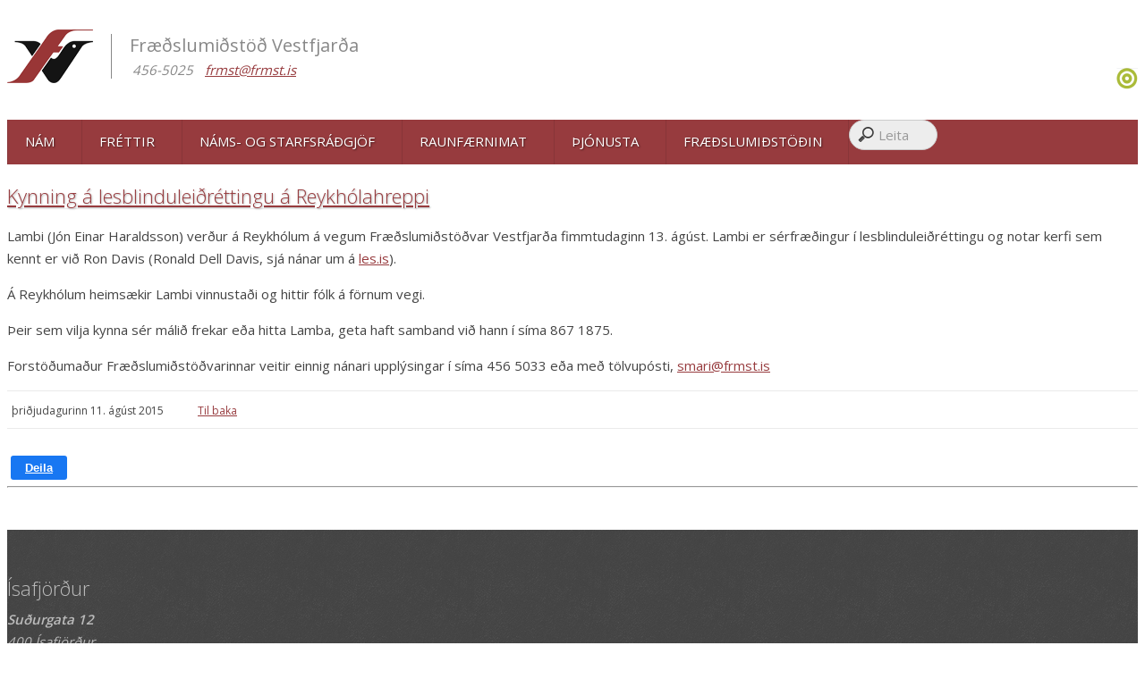

--- FILE ---
content_type: text/html; charset=UTF-8
request_url: https://www.frmst.is/frettir/Kynning_a_lesblinduleidrettingu_a_Reykholahreppi/
body_size: 5655
content:
<!DOCTYPE html PUBLIC "-//W3C//DTD XHTML 1.0 Transitional//EN" "http://www.w3.org/TR/xhtml1/DTD/xhtml1-transitional.dtd">
<html xmlns="http://www.w3.org/1999/xhtml" xml:lang="is" lang="is">
<!--
~~~~~~~~~~~~~~~~~~~~~~~
~  Snerpa Vefhönnun   ~
~ vefhonnun@snerpa.is ~
~    www.snerpa.is    ~
~ Snerpill vefumsjón  ~
~   www.snerpill.is   ~
~~~~~~~~~~~~~~~~~~~~~~~
-->

<head>

	<title>Fræðslumiðstöð Vestfjarða / Fréttir / Kynning á lesblinduleiðréttingu á Reykhólahreppi</title>

    <meta name="viewport" content="width=device-width, initial-scale=1.0">
	<meta http-equiv="content-type" content="text/html; charset=UTF-8" />
	<meta property="og:title" content="Kynning á lesblinduleiðréttingu á Reykhólahreppi" />
	<meta property="og:description" content="Lambi (J&oacute;n Einar Haraldsson) ver&eth;ur &aacute; Reykh&oacute;lum &aacute; vegum Fr&aelig;&eth;slumi&eth;st&ouml;&eth;var Vestfjar&eth;a fimmtudaginn 13. &aacute;g&uacute;st. Lambi er s&eacute;rfr&aelig;&eth;ingur &iacute; lesblindulei&eth;r&eacute;ttingu og notar kerfi sem kennt er vi&eth" />
	<meta property="og:image" content="https://www.frmst.is/s_files/images/1/1678/l_image55c9db1b4eaf8.jpg" />
	<meta property="og:locale" content="is_IS" />
	<meta property="og:url" content="https://www.frmst.is/frettir/Kynning_a_lesblinduleidrettingu_a_Reykholahreppi/" />
	<meta property="og:type" content="article" />
	<meta property="fb:app_id" content="277917042363738" />
	<meta name="keywords" content="" />
	<meta name="copyright" content="Snerpa ehf - Snerpill vefumsjón" />
	<meta name="revisit-after" content="3 days" />
	<meta name="generator" content="Snerpill Vefumsjón" />
		<link rel="icon" href="/favicon.ico" type="image/x-icon" />
	<link rel="shortcut icon" href="/favicon.ico" type="image/x-icon" />

	<link href="/s_system/s_css/systemglobal.css" rel="stylesheet" type="text/css" media="all" />
  <link href="/s_system/s_assets/font-awesome/css/font-awesome.min.css" rel="stylesheet" >

	<script type="text/javascript"> var link_prefix = '/';</script>

	
	<script type="text/javascript" src="/s_system/s_js/jquery.min.js"></script>
	<script type="text/javascript" src="/s_system/s_js/jquery-ui.min.js"></script>
	<script type="text/javascript" src="/s_system/s_js/snerpill_v3.min.js?v4"></script>
	<script type="text/javascript" src="/s_system/s_js/admin_v3.min.js"></script>
	<script type="text/javascript" src="/s_system/s_js/audio-player.js"></script>

	
	
	

	<!--[if IE 7]><link rel="stylesheet" type="text/css" href="/s_system/s_assets/font-awesome/css/font-awesome-ie7.min.css" /><![endif]-->

	<link rel="alternate" type="application/rss+xml" title="Fréttir" href="/rss/frettir/" />
	<link href="/s_system/s_assets/bootstrap/css/bootstrap.min.css" rel="stylesheet">
<script src="/s_system/s_assets/bootstrap/js/bootstrap.min.js"></script>
<script src="/s_system/s_assets/bootstrap/js/bootstrap-transition.js"></script>
<script src="/s_system/s_assets/bootstrap/js/bootstrap-collapse.js"></script>
<link href="/s_system/s_assets/bootstrap/css/bootstrap-responsive.min.css" rel="stylesheet">
<link href='https://fonts.googleapis.com/css?family=Open+Sans:400,300,600' rel='stylesheet' type='text/css'>

<link href="/content/css/style.css?v=41123" rel="stylesheet" type="text/css" media="all" />
<link rel="stylesheet" href="/s_system/s_assets/magnific/magnific-popup.css">
<meta name="facebook-domain-verification" content="oeb5f7bf4saxfz5e58h1m4em0bx5xh" />
<!-- Meta Pixel Code -->
<script>
!function(f,b,e,v,n,t,s)
{if(f.fbq)return;n=f.fbq=function(){n.callMethod?
n.callMethod.apply(n,arguments):n.queue.push(arguments)};
if(!f._fbq)f._fbq=n;n.push=n;n.loaded=!0;n.version='2.0';
n.queue=[];t=b.createElement(e);t.async=!0;
t.src=v;s=b.getElementsByTagName(e)[0];
s.parentNode.insertBefore(t,s)}(window, document,'script',
'https://connect.facebook.net/en_US/fbevents.js');
fbq('init', '817590666411179');
fbq('track', 'PageView');
</script>
<noscript><img height="1" width="1" style="display:none"
src=https://www.facebook.com/tr?id=817590666411179&ev=PageView&noscript=1
/></noscript>
<!-- End Meta Pixel Code -->

<style>

.goog-te-gadget .goog-te-combo {
    margin-top: 0;
}
#google_translate_element {
	float: right;
    padding: 5px 0 5px 0;
}
@media (max-width: 767px) {
	#google_translate_element {
		float: left;
		padding: 24px 0 10px 10px;
	}
	#search_bar {
	  margin-top: 9px;
	  margin-right: 5px;
	}
	#search_bar input[type="search"]
	{
	padding: 4px 10px 5px 32px;
	}
}

</style>
</head>

<body>
<div id="fb-root"></div>

<header>
    <div class="container">
        <div class="row-fluid">
            <div class="span5">
                <div class="logo-image">
                    <a href="/"><img src="/content/img/logo.png" alt="Forsíða"></a>
                </div>
                <div class="logo-desc">
                	<div class="logo-name">Fræðslumiðstöð Vestfjarða</div>
                	<div class="logo-address">
                        <address class="phone"><i class="icon-envelope"></i> <a href="mailto:frmst@frmst.is">frmst@frmst.is</a></address>
                        <address class="phone"><i class="icon-phone"></i> 456-5025</address>
                    </div>
                    

                </div>
            </div>
            <!-- <div class="span3 hidden-phone">
                <div class="pull-right">
                    <div class="row-fluid">
                        <form class="form-horizontal pull-right" onsubmit="execute_search('leit', 'search_input');return false;">
                            <div class="input-append main-search">
                                <input type="text" size="16" id="search_input" placeholder="Leita"><button type="button" class="search-icon"><i class="icon-search"></i></button>
                            </div>
                        </form>
                    </div> 
                    
                </div>
            </div> -->
			
			<!--<div class="span4">
				<div id="google_translate_element"></div>
			</div>-->
            <div class="span7 text-right hidden-phone" style="position:relative; min-height: 95px">
                <div class="header-icons" style="position:absolute; bottom:0; right:0;">
                    <a href="https://www.facebook.com/frmst.is" target="_blank" title="Facebook"><i class="icon-facebook-sign"></i></a>
                    <a href="https://www.instagram.com/fraedslumidstod_vestfjarda/" target="_blank" title="Instagram"><i class="icon-instagram"></i></a>
                    <!--<a href="https://www.namsnet.is/frmst/" title="MySchool" target="_blank"><img src="/content/img/icons/icon_myschool.png" style="height:24px;margin-top: -10px;"></a>-->
                    <a href="https://inna.is" title="Inna" target="_blank"><img src="/content/img/inna-logo.png" style="height:24px;margin-top: -10px;"></a>
                    
                </div>
            	<!-- <div class="pull-right hidden-phone hidden-tablet">
            	< !- - Kóði byrjar: Svæði 2 - ->
<script type="text/javascript" src="/s_system/s_ads/area.php?id=2&amp;type=static"></script>
<!- - Kóði endar - ->            	</div> -->
            </div>
        </div>
    </div>
</header>
<nav class="menu-wrapper">
    <div class="container menu-container">
            <div class="menu-height">
                <div class="consider-boxed">
                    <div class="row-fluid">
                        <div class="pull-left">
                            <nav>
                                <ul class="sf-menu sf-js-enabled sf-shadow l_tinynav1" id="nav">
                                    <li class="first-level-li"><a class="first-level-link sf-with-ul" href="/nam/">
<div class="menu-item-wrapper">
<div class="first-level-li-text-link">Nám</div></div></a></li>
	<li class="first-level-li "><a class="first-level-link active sf-with-ul" href="/frettir/">
<div class="menu-item-wrapper">
<div class="first-level-li-text-link">Fréttir</div></div></a></li>
	<li class="first-level-li"><a class="first-level-link sf-with-ul" href="/nams-_og_starfsradgjof/">
<div class="menu-item-wrapper">
<div class="first-level-li-text-link">Náms- og starfsráðgjöf</div></div></a></li>
	<li class="first-level-li"><a class="first-level-link sf-with-ul" href="/raunfaernimat/">
<div class="menu-item-wrapper">
<div class="first-level-li-text-link">Raunfærnimat</div></div></a></li>
	<li class="first-level-li dropdown"><a class="first-level-link sf-with-ul dropdown-toggle" href="/thjonusta/"><div class="menu-item-wrapper">
<div class="first-level-li-text-link">Þjónusta</div></div></a><ul class="dropdown-menu sub-menu">
<li><a href="/thjonusta/thjonusta_vid_fyriraeki/">Þjónusta við fyriræki</a></li><li><a href="/thjonusta/greining_fraedslutharfa/">Greining fræðsluþarfa</a></li><li><a href="/thjonusta/skipstjornarrettindi/">Skipstjórnarréttindi</a></li><li><a href="/thjonusta/proftaka/">Próftaka</a></li><li><a href="/thjonusta/utleiga_a_adstodu/">Útleiga á aðstöðu</a></li></ul></li>
	<li class="first-level-li dropdown"><a class="first-level-link sf-with-ul dropdown-toggle" href="/fraedslumidstodin/"><div class="menu-item-wrapper">
<div class="first-level-li-text-link">Fræðslumiðstöðin</div></div></a><ul class="dropdown-menu sub-menu">
<li><a href="/fraedslumidstodin/um_fraedslumidstod/">Um Fræðslumiðstöð</a></li><li><a href="/fraedslumidstodin/fulltruarad/">Fulltrúaráð</a></li><li><a href="/fraedslumidstodin/stjorn/">Stjórn</a></li><li><a href="/fraedslumidstodin/starfsfolk/">Starfsfólk</a></li><li><a href="/fraedslumidstodin/arsskyrslur_og_arsreikningar/">Ársskýrslur og ársreikningar</a></li><li><a href="/fraedslumidstodin/skipulagsskra/">Skipulagsskrá</a></li><li><a href="/fraedslumidstodin/skyrslur_og_greinargerdir/">Skýrslur og greinargerðir</a></li><li><a href="/fraedslumidstodin/opinber_gogn_og_samningar/">Opinber gögn og samningar</a></li><li><a href="/fraedslumidstodin/personuverndarstefna/">Persónuverndarstefna</a></li><li><a href="/fraedslumidstodin/gaedamal/">Gæðamál</a></li></ul></li>
                                </ul>
                            </nav>
                        </div>
                        <div id="search_bar" class="pull-right">
                            <form onsubmit="execute_search('leit', 'search_input');return false;">
	                            <input id="search_input" type="search" placeholder="Leita">
                            </form>
                        </div>
                    </div>
                </div>
            </div>
    </div>
</nav>
<div class="container">
	<div class="row">
		<div class="span12">
			<div id="google_translate_element"></div>
		</div>
	</div>
</div>
<div class="bread">
	<div class="container">
		<div class="row">
			<div class="span12">
				
			</div>
		</div>
	</div>
</div>
<div class="container">


<!-- Content -->

	<div class="row">
		<div class="span9" lang="is" xml:lang="is">
			
			



<div class="entry">
	
	

	<h3><a href="/frettir/Kynning_a_lesblinduleidrettingu_a_Reykholahreppi" title="Lesa færslu">Kynning á lesblinduleiðréttingu á Reykhólahreppi</a></h3>

	<div class="contentText">	
		

<div style="text-align: center;" class="content_images pull-right" >


	<div class="contentImage" style="display:block;max-width:214px;">
		<a href="/s_files/images/1/1678/l_image55c9db1b4eaf8.jpg" title="">
			<img src="/s_files/images/1/1678/t_image55c9db1b4eaf8.jpg" alt="" class="img-rounded" />
		</a>
		<div class="imageDescription"><mall></small></div>
	</div>




</div>


		<p>Lambi (J&oacute;n Einar Haraldsson) ver&eth;ur &aacute; Reykh&oacute;lum &aacute; vegum Fr&aelig;&eth;slumi&eth;st&ouml;&eth;var Vestfjar&eth;a fimmtudaginn 13. &aacute;g&uacute;st. Lambi er s&eacute;rfr&aelig;&eth;ingur &iacute; lesblindulei&eth;r&eacute;ttingu og notar kerfi sem kennt er vi&eth; Ron Davis (Ronald Dell Davis, sj&aacute; n&aacute;nar um &aacute; <a href="http://les.is/">les.is</a>).</p>
<p>&Aacute; Reykh&oacute;lum heims&aelig;kir Lambi vinnusta&eth;i og hittir f&oacute;lk &aacute; f&ouml;rnum vegi.</p>
<p>&THORN;eir sem vilja kynna s&eacute;r m&aacute;li&eth; frekar e&eth;a hitta Lamba, geta haft samband vi&eth; hann &iacute; s&iacute;ma 867 1875.</p>
<p>Forst&ouml;&eth;uma&eth;ur Fr&aelig;&eth;slumi&eth;st&ouml;&eth;varinnar veitir einnig n&aacute;nari uppl&yacute;singar &iacute; s&iacute;ma 456 5033 e&eth;a me&eth; t&ouml;lvup&oacute;sti,&nbsp;<a href="mailto:smari@frmst.is">smari@frmst.is</a></p>
		
		<div class="clearfix"></div>
	</div><!-- /contentText -->
<ul class="entry-meta">
	<li class="entry-date"><i class="icon-calendar"></i> þriðjudagurinn 11. ágúst 2015</li>
	<li class="entry-author"><i class="icon-user"></i> </li>
	
	<li class="pull-right"><i class="icon-chevron-sign-left"></i> <a href="javascript:history.go(-1)" title="Til baka">Til baka</a></li>
</ul>
	<div class="fb-like" data-href="http://frmst.is/frettir/Kynning_a_lesblinduleidrettingu_a_Reykholahreppi/" data-width="" data-layout="standard" data-action="like" data-size="large" data-share="false"></div>
	<style>
		.btn-facebook {
		background: #1877f2;
		border-radius: 3px;
		border: 0;
		color: #fff;
		padding: 6px 16px;
		font-size: 13px;
		font-family: Helvetica, Arial, sans-serif;
		text-shadow: none;
		font-weight: 700;
		}

		.btn-facebook:link, .btn-facebook:visited {
		color: #fff;
		}

		.btn-facebook:active, .btn-facebook:hover {
		background: #1464cd;
		color: #fff;
		}
</style>
	<a target="_blank" class="btn btn-facebook pull-right" href="https://www.facebook.com/sharer/sharer.php?u=https%3A%2F%2Fwww.frmst.is%2Ffrettir%2FKynning_a_lesblinduleidrettingu_a_Reykholahreppi%2F;src=sdkpreparse" target="_blank"><i class="fa fa-facebook"></i> Deila</a>
	
	

</div><!-- /entry -->

	


		</div><!-- /span9 -->
		<div class="span3 sidebar-right">
			<div class="row">
				<div class="span3">

					
					<hr>
					<div class="fb-like-box" data-href="https://www.facebook.com/pages/Fr%C3%A6%C3%B0slumi%C3%B0st%C3%B6%C3%B0-Vestfjar%C3%B0a/104949366202281" data-colorscheme="light" data-width="270" data-height="250" data-show-faces="true" data-header="false" data-stream="false" data-show-border="false"></div>
					<script type="text/javascript" src="/s_system/s_ads/area.php?id=1&amp;type=build"></script>
				</div>
			</div>
		</div>


	</div><!-- /row -->
	<div class="clearfix"></div>

<!-- /Content-->

</div><!-- /container -->



<footer>
		<div class="container">
			<div class="row hidden-phone">
				<div class="span3">
					<div class="widget">
					<div>
						<h3>Ísafjörður</h3>
					</div>
						<address>
							<strong>Suðurgata 12</strong><br>
							400 Ísafjörður
						</address>
						<p>
							<i class="icon-phone"></i> 456-5025 	<br>
							<i class="icon-envelope-alt"></i> frmst@frmst.is
						</p>
					</div>
				</div>
				<!--<div class="span3">
					<div class="widget">
					<div>
						<h3>Hólmavík</h3>
					</div>
						<p>
							<i class="icon-phone"></i> 456-5025<br>
							<i class="icon-envelope-alt"></i> holmavik@frmst.is
						</p>
					</div>
				</div>-->
				<div class="span6">
					<div class="widget">
					<div>
						<h3>Patreksfjörður</h3>
					</div>
						<address>
							<strong>Vatneyrarbúð</strong><br>
							Aðalstræti 1<br>
							450 Patreksfjörður
						</address>
						<p>
							<i class="icon-phone"></i> 497-5095<br>
							<i class="icon-envelope-alt"></i> patro@frmst.is
						</p>
					</div>

				</div>
				<div class="span3">
					<div class="widget hidden">
						<h5 class="widgetheading">Myndasafn</h5>
						<div class="flickr_badge">
						<div class="flickr_badge_image" id="flickr_badge_image2">
								<a href="/myndir/2/19/">
									<img src="/s_files/gallery/2/t_gallery52a1d33bef395.jpg">
								</a>
							</div><div class="flickr_badge_image" id="flickr_badge_image2">
								<a href="/myndir/1/16/">
									<img src="/s_files/gallery/1/t_gallery5239d4e69de1a.jpg">
								</a>
							</div><div class="flickr_badge_image" id="flickr_badge_image2">
								<a href="/myndir/1/15/">
									<img src="/s_files/gallery/1/t_gallery5239d4e659c3d.jpg">
								</a>
							</div><div class="flickr_badge_image" id="flickr_badge_image2">
								<a href="/myndir/1/14/">
									<img src="/s_files/gallery/1/t_gallery5239d4e609328.jpg">
								</a>
							</div><div class="flickr_badge_image" id="flickr_badge_image2">
								<a href="/myndir/1/13/">
									<img src="/s_files/gallery/1/t_gallery5239d4e5adfdb.jpg">
								</a>
							</div><div class="flickr_badge_image" id="flickr_badge_image2">
								<a href="/myndir/1/12/">
									<img src="/s_files/gallery/1/t_gallery5239d4e55abcf.jpg">
								</a>
							</div><div class="flickr_badge_image" id="flickr_badge_image2">
								<a href="/myndir/1/11/">
									<img src="/s_files/gallery/1/t_gallery5239d4e5073da.jpg">
								</a>
							</div><div class="flickr_badge_image" id="flickr_badge_image2">
								<a href="/myndir/1/10/">
									<img src="/s_files/gallery/1/t_gallery5239d4e4ab0fb.jpg">
								</a>
							</div>
						</div>
						<div class="clear"></div>
					</div>
				</div>
			</div>
			<div class="row visible-phone">
				<div class="span3">
					<div class="widget">
					<div>
						<h3>Ísafjörður <small>Suðurgata 12</small></h3>
					</div>
						<address>
							Suðurgata 12<br>
							Pósthólf 122 - 400 Ísafjörður
						</address>
						<p>
							<i class="icon-phone"></i> 456-5025 <br><i class="icon-envelope-alt"></i> frmst@frmst.is
						</p>
						<hr>
					</div>
				</div>
				<div class="span3">
					<div class="widget">
					<div>
						<h3>Hólmavík</h3>
					</div>
						<p>
							<i class="icon-phone"></i> 456-5025 <br><i class="icon-envelope-alt"></i> holmavik@frmst.is
						</p>
						<hr>
					</div>
				</div>
				<div class="span3">
					<div class="widget">
					<div>
						<h3>Patreksfjörður <small>Vatneyrarbúð</smal></h3>
					</div>
						<address>
							Aðalstræti 1 - 450 Patreksfjörður
						</address>
						<p>
							<i class="icon-phone"></i> 497-5095 <br><i class="icon-envelope-alt"></i> patro@frmst.is
						</p>
					</div>
				</div>
			</div>
		</div>
		<div id="sub-footer">
			<div class="container">
				<div class="row">
					<div class="span6">
					<div class="copyright">
						<p><span>© Fræðslumiðstöð Vestfjarða.</span></p>
					</div>

					</div>

					<div class="span6">
						<p class="pull-right">Keyrir á <a href="https://snerpill.is">Snerpill 3</a></p>
					</div>
				</div>
			</div>
		</div>
	</footer>
<script type="text/javascript" src="/s_system/s_assets/magnific/jquery.magnific-popup.min.js"></script>
<script>$(document).ready(function() {
  $('.contentImage').magnificPopup({
  delegate: 'a', // child items selector, by clicking on it popup will open
  type: 'image',

  gallery: {
    // options for gallery
    enabled: true
  }
  // other options
});
});</script>
<script src="/content/js/custom.js"></script>
<!--<script>(function(d, s, id) {
  var js, fjs = d.getElementsByTagName(s)[0];
  if (d.getElementById(id)) return;
  js = d.createElement(s); js.id = id;
  js.src = "//connect.facebook.net/is_IS/all.js#xfbml=1&appId=277917042363738";
  fjs.parentNode.insertBefore(js, fjs);
}(document, 'script', 'facebook-jssdk'));</script>-->
<script async defer crossorigin="anonymous" src="https://connect.facebook.net/is_IS/sdk.js#xfbml=1&version=v14.0&appId=277917042363738&autoLogAppEvents=1" nonce="MiEjUvtm"></script>

<script type="text/javascript">
function googleTranslateElementInit() {
	new google.translate.TranslateElement({
		pageLanguage: 'is',
		autoDisplay: 'true',
		includedLanguages: 'is,en,pl,de,ar,th,uk',
		layout: google.translate.TranslateElement.InlineLayout.SIMPLE
	}, 'google_translate_element');
}
</script>

<script type="text/javascript" src="//translate.google.com/translate_a/element.js?cb=googleTranslateElementInit"></script>



	

</body>
</html>
<!-- Total: 0,027 sec. -->


--- FILE ---
content_type: text/css;charset=UTF-8
request_url: https://www.frmst.is/content/css/style.css?v=41123
body_size: 3446
content:
body {font:15px/25px 'open sans', sans-serif;color: #444;}a {color: #973b3e;}a:hover {text-decoration: none;color: #333;}header .container h1 {margin-bottom: 0;text-transform: uppercase;margin: 0 0 30px;letter-spacing: -1.5px;}h3 {font-size: 22px;line-height: 26px;margin-bottom: 0;font-weight: 300;margin-bottom: 20px;}h5.frontpage small {line-height: 2;}h5.frontpage small i {padding-right: 3px;}.entry h3 {text-shadow: 1px 1px 2px rgba(0, 0, 0, 0.3);}h3 small {text-shadow: none;}.entry img {float: right;margin-bottom: 15px;}.entry .icon-chevron-sign-left {line-height: 20px;}.frontpage-news .contentImage img {width: 75px;}.divider {background-color: #dadada;border-bottom: 1px solid #fff;height: 1px;margin: 0.5em 0 1.5em 0;}.divider span {background-color: #973b3e;display: block;width: 50px;height: 1px;}ul.breadcrumb {padding: 10px 10px;margin: 0;list-style: none;-webkit-border-radius: 0;-moz-border-radius: 0;border-radius: 0;}.breadcrumb {background: none;}.bread {background-color: #f5f5f5;margin-bottom: 10px;}.breadcrumb > li {text-shadow: none;font-size: 12px;padding-right: 5px;}ul.breadcrumb > li:first-child > a i {display: none;}[class^="icon-"], [class*=" icon-"] {background-image: none;}.entry .pull-right .contentImage {margin: 0 0 10px 15px;}ul.entry-meta {border-top: 1px solid #EAEAEA;border-bottom: 1px solid #EAEAEA;margin: 0 0 1em 0;padding: 0.5em 0;margin-bottom: 30px;}ul.entry-meta li {display: inline-block;margin-bottom: 0;background-repeat: no-repeat;margin-right: 10px;font-size: 0.8em;line-height: 1em;}ul.entry-meta [class^="icon-"], [class*=" icon-"] {line-height: 25px;padding-right: 5px;}.imageDescription {font-size: 11px;font-style: italic;}#container {margin: 0 auto;width: 1000px;background-color: #333;}#header {background-color: #666;}.header-icons i {font-size: 25px;padding-right: 5px;}.myschool {background: url('/content/img/icons/icon_myschool.png') top left no-repeat!important;height: 48px!important;width: 48px!important;}header .ad {padding-top: 20px;}#s_ads_area_2>div {float: left;padding-left: 5px;}#s_ads_area_2>div {max-width: 45%;}.sidebar-right .ad>div {margin: 30px 0;}#sidebar {width: 200px;float: left;background-color: #ccc;}#content {width: 800px;float: left;background-color: #eee;}footer {padding: 30px 0 0 0;color: #bbb;background: url(/content/img/footerBg.png) repeat;margin-top: 40px;}footer hr {border-top: 1px solid #cfcfcf;border-bottom: 1px solid #999;}footer h3 {margin-bottom: 10px;}footer .bg_title {background: url(/content/img/bg_title_line.png) repeat-x 0 10px;}footer .bg_title h1, footer .bg_title h2, footer .bg_title h3, footer .bg_title h4, footer .bg_title h5, footer .bg_title h6 {background: #373737 url(/content/img/footerBg.png) repeat 0 0;padding-right: 11px;display: inline-block;font-weight: 100;}#sub-footer {background: url(../img/subFooterBg.png) repeat;text-shadow: none;color: #bbb;font-size: 12px;padding: 20px 0 10px 0;margin: 20px 0 0 0;-webkit-box-shadow: 0 -4px 4px -2px #222;-moz-box-shadow: 0 -4px 4px -2px #222;box-shadow: 0 -4px 4px -2px #222;}#sub-footer a {color: #666;}.widget .flickr_badge {width:100%;}.widget .flickr_badge img { margin: 0 9px 20px 0; }footer .widget .flickr_badge {width: 100%;}footer .widget .flickr_badge img {margin: 0 9px 20px 0;}.flickr_badge img {width: 50px;height: 50px;float: left;margin: 0 9px 20px 0;}.row-fluid [class*="span"]:nth-child(4n+5) {margin-left: 0;}ul.archiveListli {padding-left: 10px;}ul.archiveList li.archiveYear {font-size: 13px;font-weight: bold;padding: 3px 0 1px 0;}ul.archiveList, ul.archiveEntries {margin-left: 20px;}.logo-text {height: 85px;padding-top: 15px;}.logo-text .logo-name h1 {font-size: 32px;}.logo-text .logo-name h2 {font-size: 14px;margin: 0;}.logo-image {float: left;margin: 25px 20px 30px 0;}.logo-image .logo-name h1 a {display: block;height: 120px;}.logo-desc {float: left;color: #888;height: 50px;margin: 30px 0 0;border-left: 1px solid #888;padding-left: 20px;}.logo-name {font-size: 20px;line-height: 25px;}.logo-address {color: #888;float: left;}.logo-address address {text-align: right;display: inline;float: right;font-size: inherit;margin: 0 10px 0 0;line-height: 30px;}.logo-address address i {margin-right: 3px;}.header-address {color: #888;}.header-address address {text-align: right;display: inline;float: right;font-size: inherit;margin: 0 0 0 10px;}.header-address address i {margin-right: 3px;}.main-search {box-shadow: 0 0 0 4px rgba(255, 255, 255, 0.6);-moz-box-shadow: 0 0 0 4px rgba(255, 255, 255, 0.6);-webkit-box-shadow: 0 0 0 4px rgba(255, 255, 255, 0.6);margin-right: 4px;margin-top: 20px;position: relative;}.main-search input {border: none;box-shadow: inset 0 0 1px rgba(0, 0, 0, 0.3), 0 1px 0 0 rgba(0, 0, 0, 0.1);-moz-box-shadow: inset 0 0 1px rgba(0, 0, 0, 0.3), 0 1px 0 0 rgba(0, 0, 0, 0.1);-webkit-box-shadow: inset 0 0 1px rgba(0, 0, 0, 0.3), 0 1px 0 0 rgba(0, 0, 0, 0.1);height: 34px;padding: 0 0 0 10px;}.search-icon {border: none;background: #fff;height: 32px;padding: 0 10px 0;position: absolute;right: 1px;top: 1px;}.search-icon i {color: #888;font-size: 16px;}#search_bar {margin-top: 6px;}#search_bar input {outline: none;}#search_bar input[type=search] {-webkit-appearance: textfield;-webkit-box-sizing: content-box;box-sizing: content-box;font-family: inherit;font-size: 100%;}#search_bar input::-webkit-search-decoration,#search_bar input::-webkit-search-cancel-button {display: none; }#search_bar input[type=search] {background: #ededed url(https://static.tumblr.com/ftv85bp/MIXmud4tx/search-icon.png) no-repeat 9px center;border: solid 1px #ccc;padding: 6px 10px 6px 32px;width: 55px;-webkit-border-radius: 10em;-moz-border-radius: 10em;border-radius: 10em;-webkit-transition: all .5s;-moz-transition: all .5s;transition: all .5s;}#search_bar input[type=search]:focus {width: 170px;background-color: #fff;border-color: #66CC75;-webkit-box-shadow: 0 0 5px rgba(109,207,246,.5);-moz-box-shadow: 0 0 5px rgba(109,207,246,.5);box-shadow: 0 0 5px rgba(109,207,246,.5);}#search_bar input:-moz-placeholder {color: #999;}#search_bar input::-webkit-input-placeholder {color: #999;}.team-members {padding: 30px;border-bottom: 1px solid #e8e8e8;margin-bottom: 30px;}.team-members img {background: #f8f8f8;padding: 3%;max-width: 94%;border: 1px solid #ededed;margin-bottom: 20px;}.member-content {margin-bottom: 30px;}.member-content h3 {color: #515050;font-size: 12px;font-family: 'Signika', sans-serif;margin-bottom: 8px;}.member-content span {display: block;color: #a4a3a3;font-family: 'Signika', sans-serif;padding-bottom: 17px;margin-bottom: 5px;border-bottom: 1px solid #f1f0f0;font-size: 12px;height: 110px;}.member-content p {font-size: 11px !important;padding-bottom: 5px;border-bottom: 1px solid #f1f0f0;margin-bottom: 10px;}.share-project {overflow: hidden;}.share-project li {float: left;margin-right: 5px;}.share-project li a {display: inline-block;width: 16px;height: 16px;transition: all 0.18s ease-in-out;-moz-transition: all 0.18s ease-in-out;-webkit-transition: all 0.18s ease-in-out;-o-transition: all 0.18s ease-in-out;}#photoAlbumList img, #photoAlbum img {width: 200px;}#photoAlbumList li, #photoAlbum li {margin-bottom: 10px;}#fileLists {width: auto;color: #2a2a2a;margin: 0px 0px 0 0;text-align: justify;}#fileLists ul {list-style-type: none;margin: 10px 0 10px 10px;}#fileLists li {display:block;line-height:20px;padding: 1px 0 1px 25px;}#fileLists ul.files li {background: url('/s_system/s_img/fileicon-unknown.gif') 0px 3px no-repeat;}#fileLists li.files-pdf {background: url('/s_system/s_img/fileicon-pdf.gif') 0px 3px no-repeat !important;}#fileLists li.files-swf,#fileLists li.files-fla {background: url('/s_system/s_img/fileicon-swf.gif') 0px 3px no-repeat !important;}#fileLists li.files-jpg, #fileLists li.files-jpeg, #fileLists li.files-gif, #fileLists li.files-png {background: url('/s_system/s_img/fileicon-image.gif') 0px 3px no-repeat !important;}#fileLists li.files-avi,#fileLists li.files-mpg,#fileLists li.files-mpeg,#fileLists li.files-mov,#fileLists li.files-moov,#fileLists li.files-wmv,#fileLists li.files-mp4,#fileLists li.files-rm,#fileLists li.files-asf,#fileLists li.files-divx,#fileLists li.files-ogm,#fileLists li.files-qt,#fileLists li.files-vob {background: url('/s_system/s_img/fileicon-video.gif') 0px 3px no-repeat !important;}#fileLists li.files-mp3,#fileLists li.files-acc,#fileLists li.files-wma,#fileLists li.files-ogg,#fileLists li.files-wav,#fileLists li.files-ac3,#fileLists li.files-aif,#fileLists li.files-aiff,#fileLists li.files-ram {background: url('/s_system/s_img/fileicon-audio.gif') 0px 3px no-repeat !important;}#fileLists li.files-doc,#fileLists li.files-docx,#fileLists li.files-txt,#fileLists li.files-html,#fileLists li.files- {background: url('/s_system/s_img/fileicon-doc.gif') 0px 3px no-repeat !important;}#fileLists li.files-xls,#fileLists li.files-XLS {background: url('/s_system/s_img/fileicon-xls.gif') 0px 3px no-repeat !important;}#fileLists li.files-zip,#fileLists li.files-gz,#fileLists li.files-tar,#fileLists li.files-rar,#fileLists li.files-ace,#fileLists li.files-tgz,#fileLists li.files-bz2 {background: url('/s_system/s_img/fileicon-zip.gif') 0px 3px no-repeat !important;}.dropdown-menu {-webkit-border-radius: 0px;-moz-border-radius: 0px;border-radius: 0px;border: none;padding-top: 10px;}.dropdown-menu > li > a {color: #fff;}.dropdown-menu > li > a:hover,.dropdown-menu > li.active > a,.dropdown-menu > li > a:focus,.dropdown-submenu:hover > a,.dropdown-submenu:focus > a {background: #813336!important;}nav > ul > li:hover > a, nav > ul > li.active > a, nav > ul > li.open > a {color: white;background: #813336!important;}header .container {height: 120px;}.menu-wrapper {height: 50px;position: relative;background: #973b3e;width: 100%;left: 0;}.menu-height {height: 50px;}.menu-container {background: #973b3e;text-shadow: 1px 1px 2px rgba(0, 0, 0, 0.5);}.sticky {position: fixed;animation:thedrop 1s 1;-moz-animation:thedrop 1s 1;-webkit-animation:thedrop 1s 1;}.menu-wrapper form {margin: 0;}.sf-menu ul {position: absolute;top: -999em;}.sf-menu li {background: none;float: left;position: relative;list-style-type: none;}.sf-menu li li {background: none;font-size: 12px;}.sf-menu ul li ul {padding-top: 20px;}.sf-menu li li li {background: none;font-size: 12px;}.sf-menu li:hover, .sf-menu li.sfHover, .sf-menu a:focus, .sf-menu a:hover, .sf-menu a:active {text-decoration: none;}.sf-menu a.first-level-link, .sf-menu a.first-level-link:visited {text-transform: uppercase;position: relative;color: #fff;padding: 17px 15px 0;box-shadow: inset 1px 0 0 rgba(0, 0, 0, 0.1);-moz-box-shadow: inset 1px 0 0 rgba(0, 0, 0, 0.1);-webkit-box-shadow: inset 1px 0 0 rgba(0, 0, 0, 0.1);}.sf-menu .first-level-li:last-child a {box-shadow: inset -1px 0 0 rgba(0, 0, 0, 0.1), inset 1px 0 0 rgba(0, 0, 0, 0.1);-moz-box-shadow: inset -1px 0 0 rgba(0, 0, 0, 0.1), inset 1px 0 0 rgba(0, 0, 0, 0.1);-webkit-box-shadow: inset -1px 0 0 rgba(0, 0, 0, 0.1), inset 1px 0 0 rgba(0, 0, 0, 0.1);}.menu-icon {float: left;margin: 2px 0 0 -4px;text-align: center;}.sf-menu li.first-level-li .menu-icon i {-webkit-transition: all 0.3s ease-in-out; -moz-transition: all 0.3s ease-in-out; -o-transition: all 0.3s ease-in-out; -ms-transition: all 0.3s ease-in-out; transition: all 0.3s ease-in-out;}.sf-menu a, .sf-menu a:visited {border: none;padding: 17px 30px 0 20px!important;height: 33px;line-height: 1em;text-transform: uppercase;}.sf-menu li:hover ul, .sf-menu li.sfHover ul {left: 0;top: 3em; z-index: 99;padding: 0;background: #973b3e;}.sf-shadow ul {padding: 0;margin-top: 11px;}.sf-menu li li ul {margin-top: 0;margin-left: -1px;}.sf-sub-indicator {height: 12px;}.sf-menu li a > .sf-sub-indicator {right: 7px;}.sf-menu li li a > .sf-sub-indicator {right: 20px;top: 20px;}.menu-item-wrapper {float: left;padding-left: 5px;}.menu-subtitle {color: #B5B5B5;font-size: 11px;font-style: italic;text-transform: none;}.first-level-li.selected .menu-subtitle {color: #333;}.sf-menu, .sf-menu * {margin:0;padding:0;list-style:none;}.sf-menu {line-height:1.0;}.sf-menu ul {position:absolute;top:-999em;}.sf-menu ul li {width:100%;}.sf-menu li:hover {visibility:inherit; }.sf-menu li {float:left;position:relative;}.sf-menu a {display:block;position:relative;}ul.dropdown-menu {border-top: 1px solid #813336;}.sf-menu li:hover ul,.sf-menu li.sfHover ul {left:0;top:2.5em; z-index:99;}ul.sf-menu li:hover li ul,ul.sf-menu li.sfHover li ul {top:-999em;}ul.sf-menu li li:hover ul,ul.sf-menu li li.sfHover ul {left:10em; top:0;}ul.sf-menu li li:hover li ul,ul.sf-menu li li.sfHover li ul {top:-999em;}ul.sf-menu li li li:hover ul,ul.sf-menu li li li.sfHover ul {left:10em; top:0;}.sf-menu .sub-menu {visibility: hidden;}.sf-menu li:hover .sub-menu {visibility: visible;}.dropdown:hover .dropdown-menu {display: block;}@media (min-width: 1200px) {.member-content h3 {min-height: 20px;}nav .selectmenu {display: none;}.sf-menu a, .sf-menu a:visited {padding: 17px 30px 0 20px!important;}}@media (max-width: 1199px) and (min-width: 979px) {.sf-menu a {font-size: 12px;}nav .selectmenu {display: none;}}@media (max-width: 979px) {.logo-name, .logo-address address {font-size: 12px;}}@media (max-width: 979px) and (min-width: 768px) {.team-members .span3 {width: 100%!important;margin-left: 0;}.member-content {width: 50%;}.sf-menu {display: none;}select.selectmenu {display: block;width: 100%;margin-top: 0;color: #111;margin-top: 10px;line-height: 30px;font-size: 13px;}}@media (max-width: 767px) {header .container {height: 105px;}.logo-image {float: left;margin: 38px 20px 30px 0;}.logo-image img {width: 55px;}.team-members .span3 {width: 100%;display: inline-block;}.member-content {width: 100%;}.member-content h3 {font-size: 20px;}.member-content span {font-size: 15px;}.sf-menu {display: none;}nav {width: 100%;}select.selectmenu {display: block;width: 100%;float: left;margin-bottom: 20px;color: #111;margin: 10px 20px;line-height: 30px;font-size: 13px;}.content_images, .contentImage, .contentImage img {max-width: 100%;width: 100%;}footer {margin-left: -20px;margin-right: -20px;}footer .container {padding-left: 30px;padding-right: 30px;}#sub-footer .span6 {width: 50%;float: left;}#s_bar {left: 0px;}}

--- FILE ---
content_type: application/javascript
request_url: https://www.frmst.is/content/js/custom.js
body_size: 413
content:
jQuery(document).ready(function($) {
"use strict";

		
	(function() {

		var $menu = $('.sf-menu'),
			optionsList = '<option value="" selected>Valmynd</option>';

		$menu.find('li').each(function() {
			var $this   = $(this),
				$anchor = $this.children('a'),
				depth   = $this.parents('ul').length - 1,
				indent  = '';

			if( depth ) {
				while( depth > 0 ) {
					indent += ' - ';
					depth--;
				}

			}
			$(".nav li").parent().addClass("bold");

			optionsList += '<option value="' + $anchor.attr('href') + '">' + indent + ' ' + $anchor.text() + '</option>';
		}).end()
		.after('<select class="selectmenu">' + optionsList + '</select>');
		
		$('select.selectmenu').on('change', function() {
			window.location = $(this).val();
		});
		
	})();
});